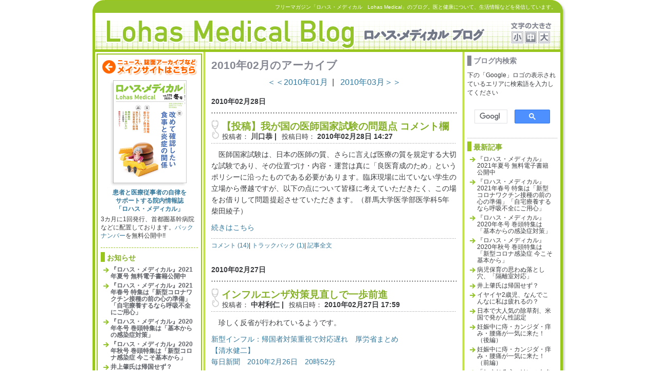

--- FILE ---
content_type: text/html
request_url: https://lohasmedical.jp/blog/2010/02/
body_size: 62358
content:
<!DOCTYPE html PUBLIC "-//W3C//DTD XHTML 1.0 Transitional//EN"
   "http://www.w3.org/TR/xhtml1/DTD/xhtml1-transitional.dtd">
<html xmlns="http://www.w3.org/1999/xhtml">
<head>
<meta http-equiv="Content-Type" content="text/html; charset=UTF-8" />
<meta name="keywords" content="Lohas,ロハス,Lohas Medical,ロハスメディカル,ロハスメデイカル,ロハス・メディカル,ブログ,医療,患者,仲介,健康,病院,情報,川口恭,堀米香奈子" />
<meta name="description" content="フリーマガジン「Lohas Medical　ロハス・メディカル」ブログ。医と健康について、生活情報などを発信しています。" />
<link rel="stylesheet" href="/blog/blog2016.css" type="text/css" />
<link rel="alternate" type="application/atom+xml" title="Atom" href="https://lohasmedical.jp/blog/atom.xml" />
<link rel="alternate" type="application/rss+xml" title="RSS 2.0" href="https://lohasmedical.jp/blog/index.xml" />
<link rel="shortcut icon" href="/blog/images/icon_blog.ico" type="image/x-icon" />
<title>2010&#24180;02&#26376;の記事一覧｜ロハス・メディカル ブログ</title>
<link rel="start" href="https://lohasmedical.jp/blog/" title="Home" />
<link rel="prev" href="https://lohasmedical.jp/blog/2010/01/" title="2010&amp;#24180;01&amp;#26376;
" />

<link rel="next" href="https://lohasmedical.jp/blog/2010/03/" title="2010&amp;#24180;03&amp;#26376;
" />


<script type="text/javascript" src="https://lohasmedical.jp/blog/js/jquery-1.11.0.min.js" language="JavaScript"></script>
<script type="text/javascript" src="https://lohasmedical.jp/blog/js/jquery-migrate-1.2.1.min.js" language="JavaScript"></script>
<script type="text/javascript" src="https://lohasmedical.jp/blog/js/jquery.cookie.js" language="JavaScript"></script>
<script type="text/javascript" src="https://lohasmedical.jp/blog/js/lohasmedicalblog.js" language="JavaScript"></script>

<script type="text/javascript" src="https://lohasmedical.jp/blog/js/prototype.js"></script>
<script type="text/javascript" src="https://lohasmedical.jp/blog/js/ajaxCalendar.js"></script>
<script type="text/javascript" src="https://lohasmedical.jp/blog/js/dayChecker.js"></script>

</head>
<body>
<!-- Not Tag Manager -->
<!-- Global site tag (gtag.js) - Google Analytics GA4 20220603 -->
<script async src="https://www.googletagmanager.com/gtag/js?id=G-HNPVPFPKN4"></script>
<script>
  window.dataLayer = window.dataLayer || [];
  function gtag(){dataLayer.push(arguments);}
  gtag('js', new Date());

  gtag('config', 'G-HNPVPFPKN4');
</script>
<div id="container">
	<div id="banner">
<h1 id="banner-title" class="pkg"><a href="https://lohasmedical.jp/blog/"><img src="/blog/images/banner.gif" alt="Lohas Medical Blog ロハス・メディカル ブログ" height="63" width="747" border="0" /></a></h1>
<h2 id="banner-description"><span>フリーマガジン「ロハス・メディカル　Lohas Medical」のブログ。医と健康について、生活情報などを発信しています。</span></h2>
	<div id="fontSizeNavi">
		<div id="fontSizeNaviHead">文字の大きさ</div>
		<ul>
			<li class="small"><span class="styleswitch" title="文字の大きさ：小">小</span></li>
			<li class="middle"><span class="styleswitch" title="文字の大きさ：中">中</span></li>
			<li class="large"><span class="styleswitch" title="文字の大きさ：大">大</span></li>
		</ul>
	</div>
</div>	<div id="container-inner" class="pkg">
		<div id="pagebody">
			<div id="pagebody-inner" class="pkg">
				<div id="alpha">
					<div id="alpha-cm" class="pkg">
						<div id="alpha-lohas-cm" class="pkg">
							<div class="bookTitle"><a href="/"><img src="https://lohasmedical.jp/blog/images/banner_main.gif" width="186" height="36" border="0" alt="メインサイトはこちら" /><br /><img src="https://lohasmedical.jp/blog/images/jacket_main.jpg?=date20251218" width="166" height="218" border="0" alt="「ロハス・メディカル」最新号表紙" /><br />
<strong>患者と医療従事者の自律を<br />サポートする院内情報誌<br />
「ロハス・メディカル」</strong></a></div>
<p>3カ月に1回発行、首都圏基幹病院などに配置しております。<a href="/backnumber/">バックナンバー</a>を無料公開中!!</p>

						</div>
						<div class="module-categories">
	<h4 class="module-header">お知らせ</h4>
	<div class="module-content">
		<ul class="module-news-list">
					<li><a class="menu" href="https://lohasmedical.jp/blog/2021/06/post_2788.php">『ロハス・メディカル』2021年夏号 無料電子書籍公開中</a></li>
					<li><a class="menu" href="https://lohasmedical.jp/blog/2021/03/2021.php">『ロハス・メディカル』2021年春号 特集は「新型コロナワクチン接種の前の心の準備」「自宅療養するなら呼吸不全にご用心」</a></li>
					<li><a class="menu" href="https://lohasmedical.jp/blog/2020/12/2020_1.php">『ロハス・メディカル』2020年冬号 巻頭特集は「基本からの感染症対策」</a></li>
					<li><a class="menu" href="https://lohasmedical.jp/blog/2020/09/2020.php">『ロハス・メディカル』2020年秋号 巻頭特集は「新型コロナ感染症 今こそ基本から」</a></li>
					<li><a class="menu" href="https://lohasmedical.jp/blog/2017/07/post_2786.php">井上肇氏は帰国せず？</a></li>
					<li><a class="menu" href="https://lohasmedical.jp/blog/2017/06/post_2777.php">１カ月順延～亀田言論弾圧事件第五回口頭弁論</a></li>
					<li><a class="menu" href="https://lohasmedical.jp/blog/2017/06/post_2773.php">ドクターＧ差し替え</a></li>
					<li><a class="menu" href="https://lohasmedical.jp/blog/2017/05/post_2762.php">亀田隆明理事長を証人に？～亀田言論弾圧事件第四回口頭弁論</a></li>
		
		</ul>
	</div>
</div>					</div>
					<!-- div id="alpha-inner" class="pkg"> /parts/pickup and parts/mainmenu.inc </div -->
				</div>
				<div id="beta">
					<div id="beta-inner" class="pkg">
						<div id="beta-title">2010&#24180;02&#26376;のアーカイブ</div>
						<p class="date-nav">
							<a href="https://lohasmedical.jp/blog/2010/01/">＜＜2010&#24180;01&#26376;</a> &nbsp;|
							&nbsp;
							<a href="https://lohasmedical.jp/blog/2010/03/">2010&#24180;03&#26376;＞＞</a>
						</p>
																					 <!--
<rdf:RDF xmlns:rdf="http://www.w3.org/1999/02/22-rdf-syntax-ns#"
         xmlns:trackback="http://madskills.com/public/xml/rss/module/trackback/"
         xmlns:dc="http://purl.org/dc/elements/1.1/">
<rdf:Description
    rdf:about="https://lohasmedical.jp/blog/2010/02/index.php#002661"
    trackback:ping="https://lohasmedical.jp/mt/trackback/2667"
    dc:title="【投稿】我が国の医師国家試験の問題点 コメント欄"
    dc:identifier="https://lohasmedical.jp/blog/2010/02/index.php#002661"
    dc:subject=""
    dc:description="患者,仲介"
    dc:creator="kawaguchi"
    dc:date="2010-02-28T14:27:02+09:00" />
</rdf:RDF>
-->

																			<h2 class="date-header">2010&#24180;02&#26376;28&#26085;</h2>
									
									<a id="a002661"></a>
									<div class="entry" id="entry-2661">
										<table border="0" cellpadding="0" cellspacing="0" width="100%" class="entry-header-table">
											<tr valign="top">
												<td rowspan=2 width="15"><img src="/blog/images/entry_banner.gif" width="15" height="40" /></td>
												<td>
													<h3 class="entry-header"><a href="https://lohasmedical.jp/blog/2010/02/post_2274.php">【投稿】我が国の医師国家試験の問題点 コメント欄</a></h3>
												</td>
											</tr>
											<tr>
												<td> <span class="entry-header-small1">投稿者：</span> <span class="entry-header-small2">川口恭</span> <span class="entry-header-small2">|</span> <span class="entry-header-small1">投稿日時：</span> <span class="entry-header-small2">2010&#24180;02&#26376;28&#26085; 14:27</span> </td>
											</tr>
										</table>
										<div class="entry-content">
											<div class="entry-body"> <p>　医師国家試験は、日本の医師の質、さらに言えば医療の質を規定する大切な試験であり、その位置づけ・内容・運営は真に「良医育成のため」というポリシーに沿ったものである必要があります。臨床現場に出ていない学生の立場から僭越ですが、以下の点について皆様に考えていただきたく、この場をお借りして問題提起させていただきます。（群馬大学医学部医学科5年　柴田綾子）</p>

<p><a href="https://lohasmedical.jp/news/2010/02/28142021.php" target="_blank">続きはこちら</a></p>
												
											</div>
											<p class="entry-footer"> <span class="post-footers">
												<a href="https://lohasmedical.jp/blog/2010/02/post_2274.php#comments">コメント (14)</a>| 
												<a href="https://lohasmedical.jp/blog/2010/02/post_2274.php#trackback">トラックバック (1)</a>| 
												<a class="permalink" href="https://lohasmedical.jp/blog/2010/02/post_2274.php">記事全文</a> </span> </p>
										</div>
									</div>
									  <!--
<rdf:RDF xmlns:rdf="http://www.w3.org/1999/02/22-rdf-syntax-ns#"
         xmlns:trackback="http://madskills.com/public/xml/rss/module/trackback/"
         xmlns:dc="http://purl.org/dc/elements/1.1/">
<rdf:Description
    rdf:about="https://lohasmedical.jp/blog/2010/02/index.php#002660"
    trackback:ping="https://lohasmedical.jp/mt/trackback/2666"
    dc:title="インフルエンザ対策見直しで一歩前進"
    dc:identifier="https://lohasmedical.jp/blog/2010/02/index.php#002660"
    dc:subject="00109|cat09|中村利仁の社会の中の医療"
    dc:description="　珍しく反省が行われているようです。 新型インフル：帰国者対策重視で対応遅れ　厚..."
    dc:creator="nakamura"
    dc:date="2010-02-27T17:59:34+09:00" />
</rdf:RDF>
-->

																			<h2 class="date-header">2010&#24180;02&#26376;27&#26085;</h2>
									
									<a id="a002660"></a>
									<div class="entry" id="entry-2660">
										<table border="0" cellpadding="0" cellspacing="0" width="100%" class="entry-header-table">
											<tr valign="top">
												<td rowspan=2 width="15"><img src="/blog/images/entry_banner.gif" width="15" height="40" /></td>
												<td>
													<h3 class="entry-header"><a href="https://lohasmedical.jp/blog/2010/02/post_2272.php">インフルエンザ対策見直しで一歩前進</a></h3>
												</td>
											</tr>
											<tr>
												<td> <span class="entry-header-small1">投稿者：</span> <span class="entry-header-small2">中村利仁</span> <span class="entry-header-small2">|</span> <span class="entry-header-small1">投稿日時：</span> <span class="entry-header-small2">2010&#24180;02&#26376;27&#26085; 17:59</span> </td>
											</tr>
										</table>
										<div class="entry-content">
											<div class="entry-body"> <p>　珍しく反省が行われているようです。</p>

<p><a href="http://mainichi.jp/select/science/news/20100227k0000m040056000c.html" target="_blank">新型インフル：帰国者対策重視で対応遅れ　厚労省まとめ<br />
【清水健二】<br />
毎日新聞　2010年2月26日　20時52分</a></p>

<p>　しかしながら、追跡自体は感染源特定や感染力の推定などのために今後とも必要です。今回の関西での集団発生は、どうやら無症候性の感染者から起きたのであろうと推定できているのは、皮肉なことにこの追跡調査があったからでもあります。</p>

<p>　都道府県等の窮乏化した財政の中で保健所の人員をどう確保していくのかは、重要な問題です。</p>

<p>　もちろん、これを機に地方厚生局等の地方出先機関を肥え太らそうという主旨であるなら、それはスジが違うとしか言いようがありません。<br />
</p>
												
											</div>
											<p class="entry-footer"> <span class="post-footers">
												
												
												<a class="permalink" href="https://lohasmedical.jp/blog/2010/02/post_2272.php">記事全文</a> </span> </p>
										</div>
									</div>
									  <!--
<rdf:RDF xmlns:rdf="http://www.w3.org/1999/02/22-rdf-syntax-ns#"
         xmlns:trackback="http://madskills.com/public/xml/rss/module/trackback/"
         xmlns:dc="http://purl.org/dc/elements/1.1/">
<rdf:Description
    rdf:about="https://lohasmedical.jp/blog/2010/02/index.php#002659"
    trackback:ping="https://lohasmedical.jp/mt/trackback/2665"
    dc:title="法令遵守と患者死亡"
    dc:identifier="https://lohasmedical.jp/blog/2010/02/index.php#002659"
    dc:subject="00109|cat09|中村利仁の社会の中の医療"
    dc:description="　このブログで何回か取り上げてきた、いわゆる奈良県・山本病院事件での肝切除患者死..."
    dc:creator="nakamura"
    dc:date="2010-02-26T15:05:48+09:00" />
</rdf:RDF>
-->

																			<h2 class="date-header">2010&#24180;02&#26376;26&#26085;</h2>
									
									<a id="a002659"></a>
									<div class="entry" id="entry-2659">
										<table border="0" cellpadding="0" cellspacing="0" width="100%" class="entry-header-table">
											<tr valign="top">
												<td rowspan=2 width="15"><img src="/blog/images/entry_banner.gif" width="15" height="40" /></td>
												<td>
													<h3 class="entry-header"><a href="https://lohasmedical.jp/blog/2010/02/post_2273.php">法令遵守と患者死亡</a></h3>
												</td>
											</tr>
											<tr>
												<td> <span class="entry-header-small1">投稿者：</span> <span class="entry-header-small2">中村利仁</span> <span class="entry-header-small2">|</span> <span class="entry-header-small1">投稿日時：</span> <span class="entry-header-small2">2010&#24180;02&#26376;26&#26085; 15:05</span> </td>
											</tr>
										</table>
										<div class="entry-content">
											<div class="entry-body"> <p>　このブログで何回か取り上げてきた、いわゆる奈良県・山本病院事件での肝切除患者死亡事件で、手術助手を務めた医師が留置場内で死亡されました。</p>

<p>　ご冥福をお祈り申し上げます。</p>

<p><a href="http://www.asahi.com/kansai/news/OSK201002260073.html" target="_blank">留置管理は「適正」　山本病院事件・容疑者死亡<br />
asahi.com 2010年2月26日</a></p>
																									<p class="entry-more-link"> <a href="https://lohasmedical.jp/blog/2010/02/post_2273.php#more">続きを読む＞＞</a> </p>
												
											</div>
											<p class="entry-footer"> <span class="post-footers">
												<a href="https://lohasmedical.jp/blog/2010/02/post_2273.php#comments">コメント (11)</a>| 
												
												<a class="permalink" href="https://lohasmedical.jp/blog/2010/02/post_2273.php">記事全文</a> </span> </p>
										</div>
									</div>
									  <!--
<rdf:RDF xmlns:rdf="http://www.w3.org/1999/02/22-rdf-syntax-ns#"
         xmlns:trackback="http://madskills.com/public/xml/rss/module/trackback/"
         xmlns:dc="http://purl.org/dc/elements/1.1/">
<rdf:Description
    rdf:about="https://lohasmedical.jp/blog/2010/02/index.php#002658"
    trackback:ping="https://lohasmedical.jp/mt/trackback/2664"
    dc:title="漢方をどうしたいか国民に問う　班会議が提言　コメント欄"
    dc:identifier="https://lohasmedical.jp/blog/2010/02/index.php#002658"
    dc:subject=""
    dc:description="患者,仲介"
    dc:creator="kawaguchi"
    dc:date="2010-02-25T18:27:42+09:00" />
</rdf:RDF>
-->

																			<h2 class="date-header">2010&#24180;02&#26376;25&#26085;</h2>
									
									<a id="a002658"></a>
									<div class="entry" id="entry-2658">
										<table border="0" cellpadding="0" cellspacing="0" width="100%" class="entry-header-table">
											<tr valign="top">
												<td rowspan=2 width="15"><img src="/blog/images/entry_banner.gif" width="15" height="40" /></td>
												<td>
													<h3 class="entry-header"><a href="https://lohasmedical.jp/blog/2010/02/post_2271.php">漢方をどうしたいか国民に問う　班会議が提言　コメント欄</a></h3>
												</td>
											</tr>
											<tr>
												<td> <span class="entry-header-small1">投稿者：</span> <span class="entry-header-small2">川口恭</span> <span class="entry-header-small2">|</span> <span class="entry-header-small1">投稿日時：</span> <span class="entry-header-small2">2010&#24180;02&#26376;25&#26085; 18:27</span> </td>
											</tr>
										</table>
										<div class="entry-content">
											<div class="entry-body"> <p>　厚生労働科学研究として設置されていた『漢方・鍼灸を活用した日本型医療医療のための調査研究』班会議（黒岩祐治班長＝国際医療福祉大大学院教授）は25日、「国民の期待は大きいけれど実状は瀕死という漢方の実態をさらけ出して、どうしたいのか問いたい」（渡辺賢治・慶応義塾大漢方医療センター長）と５項目の提言をまとめ、長妻昭・厚生労働大臣あてに提出した。（川口恭）</p>

<p><a href="https://lohasmedical.jp/news/2010/02/25170242.php" target="_blank">続きはこちら</a></p>
												
											</div>
											<p class="entry-footer"> <span class="post-footers">
												<a href="https://lohasmedical.jp/blog/2010/02/post_2271.php#comments">コメント (1)</a>| 
												<a href="https://lohasmedical.jp/blog/2010/02/post_2271.php#trackback">トラックバック (1)</a>| 
												<a class="permalink" href="https://lohasmedical.jp/blog/2010/02/post_2271.php">記事全文</a> </span> </p>
										</div>
									</div>
									  <!--
<rdf:RDF xmlns:rdf="http://www.w3.org/1999/02/22-rdf-syntax-ns#"
         xmlns:trackback="http://madskills.com/public/xml/rss/module/trackback/"
         xmlns:dc="http://purl.org/dc/elements/1.1/">
<rdf:Description
    rdf:about="https://lohasmedical.jp/blog/2010/02/index.php#002657"
    trackback:ping="https://lohasmedical.jp/mt/trackback/2663"
    dc:title="「DPCによる急性期医療の評価と今後の方向性」 ─ 松田晋哉教授の講演　コメント欄"
    dc:identifier="https://lohasmedical.jp/blog/2010/02/index.php#002657"
    dc:subject="00104|cat04|新井裕充の備忘録"
    dc:description="　厚生労働省は急性期医療を担うDPC病院をどのような方向に導こうとしているのか。..."
    dc:creator="arai"
    dc:date="2010-02-24T01:30:02+09:00" />
</rdf:RDF>
-->

																			<h2 class="date-header">2010&#24180;02&#26376;24&#26085;</h2>
									
									<a id="a002657"></a>
									<div class="entry" id="entry-2657">
										<table border="0" cellpadding="0" cellspacing="0" width="100%" class="entry-header-table">
											<tr valign="top">
												<td rowspan=2 width="15"><img src="/blog/images/entry_banner.gif" width="15" height="40" /></td>
												<td>
													<h3 class="entry-header"><a href="https://lohasmedical.jp/blog/2010/02/dpc_7.php">「DPCによる急性期医療の評価と今後の方向性」 ─ 松田晋哉教授の講演　コメント欄</a></h3>
												</td>
											</tr>
											<tr>
												<td> <span class="entry-header-small1">投稿者：</span> <span class="entry-header-small2">新井裕充</span> <span class="entry-header-small2">|</span> <span class="entry-header-small1">投稿日時：</span> <span class="entry-header-small2">2010&#24180;02&#26376;24&#26085; 01:30</span> </td>
											</tr>
										</table>
										<div class="entry-content">
											<div class="entry-body"> <p>　厚生労働省は急性期医療を担うDPC病院をどのような方向に導こうとしているのか。DPCの分析や研究で知られる松田晋哉・産業医大教授の軸足は発症直後の「超急性期」から「亜急性期」に移っている。（新井裕充）</p>

<p>　<a href="https://lohasmedical.jp/news/2010/02/24011633.php?page=1" target="_blank">続きはこちら</a></p>
												
											</div>
											<p class="entry-footer"> <span class="post-footers">
												
												<a href="https://lohasmedical.jp/blog/2010/02/dpc_7.php#trackback">トラックバック (1)</a>| 
												<a class="permalink" href="https://lohasmedical.jp/blog/2010/02/dpc_7.php">記事全文</a> </span> </p>
										</div>
									</div>
									  <!--
<rdf:RDF xmlns:rdf="http://www.w3.org/1999/02/22-rdf-syntax-ns#"
         xmlns:trackback="http://madskills.com/public/xml/rss/module/trackback/"
         xmlns:dc="http://purl.org/dc/elements/1.1/">
<rdf:Description
    rdf:about="https://lohasmedical.jp/blog/2010/02/index.php#002656"
    trackback:ping="https://lohasmedical.jp/mt/trackback/2662"
    dc:title="柔整師会の政治献金が不正請求を黙認させた？－国リハあはきの会、療養費適正化求め要望"
    dc:identifier="https://lohasmedical.jp/blog/2010/02/index.php#002656"
    dc:subject="00105|cat05|熊田梨恵の独り言"
    dc:description="　「厳格な審査体制を作ろうとしても、必ず政治家が介入して実らなくなっている。政治..."
    dc:creator="kumada"
    dc:date="2010-02-22T21:55:23+09:00" />
</rdf:RDF>
-->

																			<h2 class="date-header">2010&#24180;02&#26376;22&#26085;</h2>
									
									<a id="a002656"></a>
									<div class="entry" id="entry-2656">
										<table border="0" cellpadding="0" cellspacing="0" width="100%" class="entry-header-table">
											<tr valign="top">
												<td rowspan=2 width="15"><img src="/blog/images/entry_banner.gif" width="15" height="40" /></td>
												<td>
													<h3 class="entry-header"><a href="https://lohasmedical.jp/blog/2010/02/post_2270.php">柔整師会の政治献金が不正請求を黙認させた？－国リハあはきの会、療養費適正化求め要望</a></h3>
												</td>
											</tr>
											<tr>
												<td> <span class="entry-header-small1">投稿者：</span> <span class="entry-header-small2">熊田梨恵</span> <span class="entry-header-small2">|</span> <span class="entry-header-small1">投稿日時：</span> <span class="entry-header-small2">2010&#24180;02&#26376;22&#26085; 21:55</span> </td>
											</tr>
										</table>
										<div class="entry-content">
											<div class="entry-body"> <p>　「厳格な審査体制を作ろうとしても、必ず政治家が介入して実らなくなっている。政治献金がすごいんです」―。あん摩マッサージ指圧師らでつくる「国リハあはきの会」（林幸男代表幹事）は22日、長妻昭厚生労働相と西村正紀会計検査院長に対し、柔道整復師による療養費の不正請求を適正化するよう求める要望書を提出した。同会からは、柔道整復師の政治団体が1995年から7年間で、政党支部を通して厚労省の"族議員"に約7000万円の政治献金を行ってきたとする資料が示された。（熊田梨恵）</p>

<p><a href="https://lohasmedical.jp/news/2010/02/22180626.php" target="_blank">続きはこちら</a><br />
</p>
												
											</div>
											<p class="entry-footer"> <span class="post-footers">
												<a href="https://lohasmedical.jp/blog/2010/02/post_2270.php#comments">コメント (5)</a>| 
												<a href="https://lohasmedical.jp/blog/2010/02/post_2270.php#trackback">トラックバック (1)</a>| 
												<a class="permalink" href="https://lohasmedical.jp/blog/2010/02/post_2270.php">記事全文</a> </span> </p>
										</div>
									</div>
									  <!--
<rdf:RDF xmlns:rdf="http://www.w3.org/1999/02/22-rdf-syntax-ns#"
         xmlns:trackback="http://madskills.com/public/xml/rss/module/trackback/"
         xmlns:dc="http://purl.org/dc/elements/1.1/">
<rdf:Description
    rdf:about="https://lohasmedical.jp/blog/2010/02/index.php#002655"
    trackback:ping="https://lohasmedical.jp/mt/trackback/2661"
    dc:title="誰がどう恥をかくのか　予防接種法改正　コメント欄"
    dc:identifier="https://lohasmedical.jp/blog/2010/02/index.php#002655"
    dc:subject=""
    dc:description="患者,仲介"
    dc:creator="kawaguchi"
    dc:date="2010-02-21T18:34:14+09:00" />
</rdf:RDF>
-->

																			<h2 class="date-header">2010&#24180;02&#26376;21&#26085;</h2>
									
									<a id="a002655"></a>
									<div class="entry" id="entry-2655">
										<table border="0" cellpadding="0" cellspacing="0" width="100%" class="entry-header-table">
											<tr valign="top">
												<td rowspan=2 width="15"><img src="/blog/images/entry_banner.gif" width="15" height="40" /></td>
												<td>
													<h3 class="entry-header"><a href="https://lohasmedical.jp/blog/2010/02/post_2269.php">誰がどう恥をかくのか　予防接種法改正　コメント欄</a></h3>
												</td>
											</tr>
											<tr>
												<td> <span class="entry-header-small1">投稿者：</span> <span class="entry-header-small2">川口恭</span> <span class="entry-header-small2">|</span> <span class="entry-header-small1">投稿日時：</span> <span class="entry-header-small2">2010&#24180;02&#26376;21&#26085; 18:34</span> </td>
											</tr>
										</table>
										<div class="entry-content">
											<div class="entry-body"> <p>　第一次提言を取りまとめた19日の『第5回厚生科学審議会感染症分科会予防接種部会』（部会長・加藤達夫成育医療センター総長）は、提言の中身はともかく、狎れ合わずに質疑が行われたこと、二段階法改正の二段目実行を担保するのは足立信也政務官しかいない（交代すればウヤムヤになる）と分かったこと、で大変に意義深かった。予告通り丁寧に報告する。（川口恭）</p>

<p><a href="https://lohasmedical.jp/news/2010/02/21140600.php" target="_blank">続きはこちら</a></p>
												
											</div>
											<p class="entry-footer"> <span class="post-footers">
												<a href="https://lohasmedical.jp/blog/2010/02/post_2269.php#comments">コメント (2)</a>| 
												<a href="https://lohasmedical.jp/blog/2010/02/post_2269.php#trackback">トラックバック (1)</a>| 
												<a class="permalink" href="https://lohasmedical.jp/blog/2010/02/post_2269.php">記事全文</a> </span> </p>
										</div>
									</div>
									  <!--
<rdf:RDF xmlns:rdf="http://www.w3.org/1999/02/22-rdf-syntax-ns#"
         xmlns:trackback="http://madskills.com/public/xml/rss/module/trackback/"
         xmlns:dc="http://purl.org/dc/elements/1.1/">
<rdf:Description
    rdf:about="https://lohasmedical.jp/blog/2010/02/index.php#002654"
    trackback:ping="https://lohasmedical.jp/mt/trackback/2660"
    dc:title="メディカルツーリズムのシンポご案内"
    dc:identifier="https://lohasmedical.jp/blog/2010/02/index.php#002654"
    dc:subject="00106|cat06|川口恭のこちらロハス・メディカル事務局"
    dc:description="患者,仲介"
    dc:creator="kawaguchi"
    dc:date="2010-02-17T10:09:36+09:00" />
</rdf:RDF>
-->

																			<h2 class="date-header">2010&#24180;02&#26376;17&#26085;</h2>
									
									<a id="a002654"></a>
									<div class="entry" id="entry-2654">
										<table border="0" cellpadding="0" cellspacing="0" width="100%" class="entry-header-table">
											<tr valign="top">
												<td rowspan=2 width="15"><img src="/blog/images/entry_banner.gif" width="15" height="40" /></td>
												<td>
													<h3 class="entry-header"><a href="https://lohasmedical.jp/blog/2010/02/post_2268.php">メディカルツーリズムのシンポご案内</a></h3>
												</td>
											</tr>
											<tr>
												<td> <span class="entry-header-small1">投稿者：</span> <span class="entry-header-small2">川口恭</span> <span class="entry-header-small2">|</span> <span class="entry-header-small1">投稿日時：</span> <span class="entry-header-small2">2010&#24180;02&#26376;17&#26085; 10:09</span> </td>
											</tr>
										</table>
										<div class="entry-content">
											<div class="entry-body"> <p>以下のようなご案内をいただきました。<br />
実は２月７日に医療構想千葉主催でもメディカル・ツーリズムに関するシンポジウムがあって非常に内容が濃く面白かったのですが、あまりに内容が多すぎたことと、その週に報告しなきゃいけないものも溜まっていたために手が回らずにおりました。<br />
下記シンポも、かなり面白いんじゃないかと思いますので奮ってどうぞ。</p>

<p><br />
シンポジウム　「メディカル・ツーリズムの国際的動向と日本の課題」　のご案内</p>

<p>このたび国際医療福祉大学大学院では、メディカル・ツーリズムに関する連続シンポジウムを開催いたします。第1回目の今回は、「メディカルーツーリズムの国際的動向と日本の課題」と題して、メディカル・ツーリズムの国際的動向をご紹介していくとともに、日本におけるメディカル・ツーリズム発展の可能性とその課題について考えていきます。</p>

<p> ゲストスピーカーには、メディカル・ツーリズム先進国のドイツ・バイエルン州の事情についてお話しいただくデッケンドルフ大学クンフルト博士をはじめ、経済産業省の担当者や医療機関の関係者など、現在日本でメディカル・ツーリズムに深く関わっている方々を予定しております。 皆さまのご参加を心よりお待ち申し上げております。 </p>
																									<p class="entry-more-link"> <a href="https://lohasmedical.jp/blog/2010/02/post_2268.php#more">続きを読む＞＞</a> </p>
												
											</div>
											<p class="entry-footer"> <span class="post-footers">
												<a href="https://lohasmedical.jp/blog/2010/02/post_2268.php#comments">コメント (6)</a>| 
												
												<a class="permalink" href="https://lohasmedical.jp/blog/2010/02/post_2268.php">記事全文</a> </span> </p>
										</div>
									</div>
									  <!--
<rdf:RDF xmlns:rdf="http://www.w3.org/1999/02/22-rdf-syntax-ns#"
         xmlns:trackback="http://madskills.com/public/xml/rss/module/trackback/"
         xmlns:dc="http://purl.org/dc/elements/1.1/">
<rdf:Description
    rdf:about="https://lohasmedical.jp/blog/2010/02/index.php#002653"
    trackback:ping="https://lohasmedical.jp/mt/trackback/2659"
    dc:title="子宮頸がん予防（HPV）ワクチン、サーバリックス接種"
    dc:identifier="https://lohasmedical.jp/blog/2010/02/index.php#002653"
    dc:subject="00102|cat02|真木魔愛の病院ウラの四方山話"
    dc:description="トントンの中学受験と入学準備に明け暮れ、 ようやく落ち着きました。 学校の授業も..."
    dc:creator="saitou"
    dc:date="2010-02-16T22:46:33+09:00" />
</rdf:RDF>
-->

																			<h2 class="date-header">2010&#24180;02&#26376;16&#26085;</h2>
									
									<a id="a002653"></a>
									<div class="entry" id="entry-2653">
										<table border="0" cellpadding="0" cellspacing="0" width="100%" class="entry-header-table">
											<tr valign="top">
												<td rowspan=2 width="15"><img src="/blog/images/entry_banner.gif" width="15" height="40" /></td>
												<td>
													<h3 class="entry-header"><a href="https://lohasmedical.jp/blog/2010/02/hpv_1.php">子宮頸がん予防（HPV）ワクチン、サーバリックス接種</a></h3>
												</td>
											</tr>
											<tr>
												<td> <span class="entry-header-small1">投稿者：</span> <span class="entry-header-small2">真木魔愛</span> <span class="entry-header-small2">|</span> <span class="entry-header-small1">投稿日時：</span> <span class="entry-header-small2">2010&#24180;02&#26376;16&#26085; 22:46</span> </td>
											</tr>
										</table>
										<div class="entry-content">
											<div class="entry-body"> <p>トントンの中学受験と入学準備に明け暮れ、<br />
ようやく落ち着きました。</p>

<p>学校の授業も卒業年度の講義が先月終了し、<br />
今月は１年生の医療管理総論と選択授業だけとなりました。<br />
来週の学期末試験を終えると、なが～い春休みです。<br />
塾送迎、弁当作りから開放されるお休みは本当に待ち遠しいです。</p>

<p>それで今日は、<br />
トントンに<a href="http://glaxosmithkline.co.jp/press/press/2009_07/P1000601.html" target="_blank">子宮頸がん予防（HPV）ワクチン、サーバリックス</a>の<br />
第一回目接種を受けに行ってきました。<br />
</p>
																									<p class="entry-more-link"> <a href="https://lohasmedical.jp/blog/2010/02/hpv_1.php#more">続きを読む＞＞</a> </p>
												
											</div>
											<p class="entry-footer"> <span class="post-footers">
												
												
												<a class="permalink" href="https://lohasmedical.jp/blog/2010/02/hpv_1.php">記事全文</a> </span> </p>
										</div>
									</div>
									  <!--
<rdf:RDF xmlns:rdf="http://www.w3.org/1999/02/22-rdf-syntax-ns#"
         xmlns:trackback="http://madskills.com/public/xml/rss/module/trackback/"
         xmlns:dc="http://purl.org/dc/elements/1.1/">
<rdf:Description
    rdf:about="https://lohasmedical.jp/blog/2010/02/index.php#002652"
    trackback:ping="https://lohasmedical.jp/mt/trackback/2658"
    dc:title="救急隊は「処置」と「搬送」、どちらを優先すべきか―消防庁の搬送実態調査"
    dc:identifier="https://lohasmedical.jp/blog/2010/02/index.php#002652"
    dc:subject="00105|cat05|熊田梨恵の独り言"
    dc:description="　総務省消防庁は16日、昨年末に国内で救急搬送された心肺停止状態の患者に関する実..."
    dc:creator="kumada"
    dc:date="2010-02-16T19:03:17+09:00" />
</rdf:RDF>
-->

									
									<a id="a002652"></a>
									<div class="entry" id="entry-2652">
										<table border="0" cellpadding="0" cellspacing="0" width="100%" class="entry-header-table">
											<tr valign="top">
												<td rowspan=2 width="15"><img src="/blog/images/entry_banner.gif" width="15" height="40" /></td>
												<td>
													<h3 class="entry-header"><a href="https://lohasmedical.jp/blog/2010/02/post_2267.php">救急隊は「処置」と「搬送」、どちらを優先すべきか―消防庁の搬送実態調査</a></h3>
												</td>
											</tr>
											<tr>
												<td> <span class="entry-header-small1">投稿者：</span> <span class="entry-header-small2">熊田梨恵</span> <span class="entry-header-small2">|</span> <span class="entry-header-small1">投稿日時：</span> <span class="entry-header-small2">2010&#24180;02&#26376;16&#26085; 19:03</span> </td>
											</tr>
										</table>
										<div class="entry-content">
											<div class="entry-body"> <p>　総務省消防庁は16日、昨年末に国内で救急搬送された心肺停止状態の患者に関する実態調査の速報値を公表し、救急隊の現場滞在時間と搬送一カ月後の生存率、社会復帰率についての相関図を示した。現場滞在時間が34分未満であれば一カ月後の社会復帰率に大きな差は見られないとして、同庁救急企画室の溝口達弘救急医療専門官は「一分でも早く搬送すればいいというものではなく、（搬送前の）処置の中身をきちんとしていくことも大事では」と述べ、医療界で言われる「救急救命士の医療行為がなければもっと早く搬送でき、患者も助かる」という"エピソード"に否定的な見解を示した。（熊田梨恵）</p>

<p><a href="https://lohasmedical.jp/news/2010/02/16162547.php" target="_blank">続きはこちら</a></p>
												
											</div>
											<p class="entry-footer"> <span class="post-footers">
												<a href="https://lohasmedical.jp/blog/2010/02/post_2267.php#comments">コメント (1)</a>| 
												<a href="https://lohasmedical.jp/blog/2010/02/post_2267.php#trackback">トラックバック (1)</a>| 
												<a class="permalink" href="https://lohasmedical.jp/blog/2010/02/post_2267.php">記事全文</a> </span> </p>
										</div>
									</div>
									  <!--
<rdf:RDF xmlns:rdf="http://www.w3.org/1999/02/22-rdf-syntax-ns#"
         xmlns:trackback="http://madskills.com/public/xml/rss/module/trackback/"
         xmlns:dc="http://purl.org/dc/elements/1.1/">
<rdf:Description
    rdf:about="https://lohasmedical.jp/blog/2010/02/index.php#002651"
    trackback:ping="https://lohasmedical.jp/mt/trackback/2657"
    dc:title="「いいチームになった」 ─ 揺れた中医協の診療側に一体感　コメント欄"
    dc:identifier="https://lohasmedical.jp/blog/2010/02/index.php#002651"
    dc:subject="00104|cat04|新井裕充の備忘録"
    dc:description="　「いいチームになった」「肉体はしんどかったが、精神的には楽しかった」─。新政権..."
    dc:creator="arai"
    dc:date="2010-02-14T21:35:33+09:00" />
</rdf:RDF>
-->

																			<h2 class="date-header">2010&#24180;02&#26376;14&#26085;</h2>
									
									<a id="a002651"></a>
									<div class="entry" id="entry-2651">
										<table border="0" cellpadding="0" cellspacing="0" width="100%" class="entry-header-table">
											<tr valign="top">
												<td rowspan=2 width="15"><img src="/blog/images/entry_banner.gif" width="15" height="40" /></td>
												<td>
													<h3 class="entry-header"><a href="https://lohasmedical.jp/blog/2010/02/post_2266.php">「いいチームになった」 ─ 揺れた中医協の診療側に一体感　コメント欄</a></h3>
												</td>
											</tr>
											<tr>
												<td> <span class="entry-header-small1">投稿者：</span> <span class="entry-header-small2">新井裕充</span> <span class="entry-header-small2">|</span> <span class="entry-header-small1">投稿日時：</span> <span class="entry-header-small2">2010&#24180;02&#26376;14&#26085; 21:35</span> </td>
											</tr>
										</table>
										<div class="entry-content">
											<div class="entry-body"> <p>　「いいチームになった」「肉体はしんどかったが、精神的には楽しかった」─。新政権の"中医協改革"で揺れた診療側委員に、ようやく一体感が見え始めた。（新井裕充）</p>

<p>　<a href="https://lohasmedical.jp/news/2010/02/14201627.php?page=1" target="_blank">続きはこちら</a></p>
												
											</div>
											<p class="entry-footer"> <span class="post-footers">
												
												<a href="https://lohasmedical.jp/blog/2010/02/post_2266.php#trackback">トラックバック (1)</a>| 
												<a class="permalink" href="https://lohasmedical.jp/blog/2010/02/post_2266.php">記事全文</a> </span> </p>
										</div>
									</div>
									  <!--
<rdf:RDF xmlns:rdf="http://www.w3.org/1999/02/22-rdf-syntax-ns#"
         xmlns:trackback="http://madskills.com/public/xml/rss/module/trackback/"
         xmlns:dc="http://purl.org/dc/elements/1.1/">
<rdf:Description
    rdf:about="https://lohasmedical.jp/blog/2010/02/index.php#002650"
    trackback:ping="https://lohasmedical.jp/mt/trackback/2656"
    dc:title="「事務局のサポートに感謝したい」 ─ 中医協、2010年度改定を答申　コメント欄"
    dc:identifier="https://lohasmedical.jp/blog/2010/02/index.php#002650"
    dc:subject="00104|cat04|新井裕充の備忘録"
    dc:description="　約300人分の座席が用意された厚生労働省2階の講堂には、200人を超える一般傍..."
    dc:creator="arai"
    dc:date="2010-02-13T01:16:31+09:00" />
</rdf:RDF>
-->

																			<h2 class="date-header">2010&#24180;02&#26376;13&#26085;</h2>
									
									<a id="a002650"></a>
									<div class="entry" id="entry-2650">
										<table border="0" cellpadding="0" cellspacing="0" width="100%" class="entry-header-table">
											<tr valign="top">
												<td rowspan=2 width="15"><img src="/blog/images/entry_banner.gif" width="15" height="40" /></td>
												<td>
													<h3 class="entry-header"><a href="https://lohasmedical.jp/blog/2010/02/_2010.php">「事務局のサポートに感謝したい」 ─ 中医協、2010年度改定を答申　コメント欄</a></h3>
												</td>
											</tr>
											<tr>
												<td> <span class="entry-header-small1">投稿者：</span> <span class="entry-header-small2">新井裕充</span> <span class="entry-header-small2">|</span> <span class="entry-header-small1">投稿日時：</span> <span class="entry-header-small2">2010&#24180;02&#26376;13&#26085; 01:16</span> </td>
											</tr>
										</table>
										<div class="entry-content">
											<div class="entry-body"> <p>　約300人分の座席が用意された厚生労働省2階の講堂には、200人を超える一般傍聴者や報道関係者らが集まった。答申書を足立信也･厚生労働大臣政務官に手交した中医協の遠藤久夫会長は「非常に積極的で今までにないような多様な視点からの議論を頂いた」と委員らに感謝の意を表した。（新井裕充）</p>

<p>　<a href="https://lohasmedical.jp/news/2010/02/13002512.php?page=1" target="_blank">続きはこちら</a></p>
												
											</div>
											<p class="entry-footer"> <span class="post-footers">
												<a href="https://lohasmedical.jp/blog/2010/02/_2010.php#comments">コメント (1)</a>| 
												<a href="https://lohasmedical.jp/blog/2010/02/_2010.php#trackback">トラックバック (1)</a>| 
												<a class="permalink" href="https://lohasmedical.jp/blog/2010/02/_2010.php">記事全文</a> </span> </p>
										</div>
									</div>
									

							 <span class="paginate">1| <a href="index.php?page=2">&nbsp;2&nbsp;</a>| <a href="index.php?page=all">All pages</a></span> 
						
					</div>
				</div>
				<div id="gamma">
					<div id="gamma-inner" class="pkg">
						<div class="module-search module">
<h4 class="module-search-header">ブログ内検索</h4>
<div class="module-content">


<p>下の「Google」ロゴの表示されているエリアに検索語を入力してください</p>

<script async src="https://cse.google.com/cse.js?cx=579db9fb6080441f9">
</script>
<div class="gcse-search"></div>


</div>
</div>						<div class="module-line">&nbsp;</div>
						<div class="module-archives module">
	<h4 class="module-header">最新記事</h4>
	<div class="module-content">
		<ul class="module-recent-entry-list">
					<li><a class="title" href="https://lohasmedical.jp/blog/2021/06/post_2788.php">『ロハス・メディカル』2021年夏号 無料電子書籍公開中</a></li>
					<li><a class="title" href="https://lohasmedical.jp/blog/2021/03/2021.php">『ロハス・メディカル』2021年春号 特集は「新型コロナワクチン接種の前の心の準備」「自宅療養するなら呼吸不全にご用心」</a></li>
					<li><a class="title" href="https://lohasmedical.jp/blog/2020/12/2020_1.php">『ロハス・メディカル』2020年冬号 巻頭特集は「基本からの感染症対策」</a></li>
					<li><a class="title" href="https://lohasmedical.jp/blog/2020/09/2020.php">『ロハス・メディカル』2020年秋号 巻頭特集は「新型コロナ感染症 今こそ基本から」</a></li>
					<li><a class="title" href="https://lohasmedical.jp/blog/2017/07/post_2787.php">病児保育の思わぬ落とし穴、「隔離室対応」</a></li>
					<li><a class="title" href="https://lohasmedical.jp/blog/2017/07/post_2786.php">井上肇氏は帰国せず？</a></li>
					<li><a class="title" href="https://lohasmedical.jp/blog/2017/07/2_7.php">イヤイヤ2歳児、なんでこんなに私は疲れるの？</a></li>
					<li><a class="title" href="https://lohasmedical.jp/blog/2017/07/post_2785.php">日本で大人気の除草剤、米国で発がん性認定</a></li>
					<li><a class="title" href="https://lohasmedical.jp/blog/2017/06/post_2784.php">妊娠中に痔・カンジダ・痒み・腰痛が一気に来た！（後編）</a></li>
					<li><a class="title" href="https://lohasmedical.jp/blog/2017/06/post_2783.php">妊娠中に痔・カンジダ・痒み・腰痛が一気に来た！（前編）</a></li>
					<li><a class="title" href="https://lohasmedical.jp/blog/2017/06/post_2782.php">「しまじろう」はいつもタイミングよくやってくる</a></li>
					<li><a class="title" href="https://lohasmedical.jp/blog/2017/06/post_2781.php">もし２歳児が虫歯になったら？</a></li>
		
		</ul>
	</div>
</div>						<div class="module-line">&nbsp;</div>
						<div class="module-archives module">
	<h2 class="module-header">コメント</h2>
	<div class="module-content">
		<ul class="module-recent-entry-list">
					<li><a class="title" href="https://lohasmedical.jp/blog/2017/02/post_2664.php">トランプ訪日前に解散がない、とは？</a>
			<ul>
							<li class="author">└<a class="title" href="https://lohasmedical.jp/blog/2017/02/post_2664.php#comment-36730">川口（2月13日 17:04）</a></li>
							<li class="author">└<a class="title" href="https://lohasmedical.jp/blog/2017/02/post_2664.php#comment-36729">仙台の阿呆（2月13日 12:44）</a></li>
			
			</ul>
			</li>
					<li><a class="title" href="https://lohasmedical.jp/blog/2017/01/post_2643.php">内部通報か、かく乱か</a>
			<ul>
							<li class="author">└<a class="title" href="https://lohasmedical.jp/blog/2017/01/post_2643.php#comment-36418">川口（1月24日 16:05）</a></li>
							<li class="author">└<a class="title" href="https://lohasmedical.jp/blog/2017/01/post_2643.php#comment-36415">橿原（1月24日 15:04）</a></li>
							<li class="author">└<a class="title" href="https://lohasmedical.jp/blog/2017/01/post_2643.php#comment-36402">川口（1月23日 16:23）</a></li>
							<li class="author">└<a class="title" href="https://lohasmedical.jp/blog/2017/01/post_2643.php#comment-36390">橿原（1月22日 12:17）</a></li>
			
			</ul>
			</li>
					<li><a class="title" href="https://lohasmedical.jp/blog/2017/01/post_2641.php">中身すり替え？</a>
			<ul>
							<li class="author">└<a class="title" href="https://lohasmedical.jp/blog/2017/01/post_2641.php#comment-36363">川口（1月19日 15:29）</a></li>
							<li class="author">└<a class="title" href="https://lohasmedical.jp/blog/2017/01/post_2641.php#comment-36362">感情的な医者（1月19日 15:05）</a></li>
							<li class="author">└<a class="title" href="https://lohasmedical.jp/blog/2017/01/post_2641.php#comment-36361">川口（1月19日 14:29）</a></li>
							<li class="author">└<a class="title" href="https://lohasmedical.jp/blog/2017/01/post_2641.php#comment-36360">林（1月19日 14:22）</a></li>
			
			</ul>
			</li>
					<li><a class="title" href="https://lohasmedical.jp/blog/2017/01/post_2640.php">偽造薬の温床としての現金問屋（タイトル一部修正）</a>
			<ul>
							<li class="author">└<a class="title" href="https://lohasmedical.jp/blog/2017/01/post_2640.php#comment-36359">川口（1月19日 13:58）</a></li>
							<li class="author">└<a class="title" href="https://lohasmedical.jp/blog/2017/01/post_2640.php#comment-36351">kopanda（1月18日 18:28）</a></li>
			
			</ul>
			</li>
					<li><a class="title" href="https://lohasmedical.jp/blog/2017/01/post_2639.php">偽ハーボニー</a>
			<ul>
							<li class="author">└<a class="title" href="https://lohasmedical.jp/blog/2017/01/post_2639.php#comment-36357">川口（1月19日 13:31）</a></li>
							<li class="author">└<a class="title" href="https://lohasmedical.jp/blog/2017/01/post_2639.php#comment-36352">mos（1月18日 19:36）</a></li>
			
			</ul>
			</li>
					<li><a class="title" href="https://lohasmedical.jp/blog/2017/01/post_2621.php">高野病院</a>
			<ul>
							<li class="author">└<a class="title" href="https://lohasmedical.jp/blog/2017/01/post_2621.php#comment-36262">川口（1月 4日 12:48）</a></li>
							<li class="author">└<a class="title" href="https://lohasmedical.jp/blog/2017/01/post_2621.php#comment-36261">山本光子（1月 3日 11:54）</a></li>
			
			</ul>
			</li>
		
		</ul>
	</div>
</div>						<div class="module-line">&nbsp;</div>
<div id="calendar"></div>
<script type="text/javascript">
getCalendar("https://lohasmedical.jp/blog/", "2", "https://lohasmedical.jp/blog/calendar/2010/02/");
</script>
						<div class="module-line">&nbsp;</div>
							<div class="module-archives module">
		<h4 class="module-header" id="categoryname">月別アーカイブ</h4>
		<div class="module-content" id="categorylist">
			<ul class="module-gamma-list">
									<li><a class="menucircle1" href="https://lohasmedical.jp/blog/2021/06/">2021&#24180;06&#26376;</a></li>
									<li><a class="menucircle1" href="https://lohasmedical.jp/blog/2021/03/">2021&#24180;03&#26376;</a></li>
									<li><a class="menucircle1" href="https://lohasmedical.jp/blog/2020/12/">2020&#24180;12&#26376;</a></li>
									<li><a class="menucircle1" href="https://lohasmedical.jp/blog/2020/09/">2020&#24180;09&#26376;</a></li>
									<li><a class="menucircle1" href="https://lohasmedical.jp/blog/2017/07/">2017&#24180;07&#26376;</a></li>
									<li><a class="menucircle1" href="https://lohasmedical.jp/blog/2017/06/">2017&#24180;06&#26376;</a></li>
									<li><a class="menucircle1" href="https://lohasmedical.jp/blog/2017/05/">2017&#24180;05&#26376;</a></li>
									<li><a class="menucircle1" href="https://lohasmedical.jp/blog/2017/04/">2017&#24180;04&#26376;</a></li>
									<li><a class="menucircle1" href="https://lohasmedical.jp/blog/2017/03/">2017&#24180;03&#26376;</a></li>
									<li><a class="menucircle1" href="https://lohasmedical.jp/blog/2017/02/">2017&#24180;02&#26376;</a></li>
									<li><a class="menucircle1" href="https://lohasmedical.jp/blog/2017/01/">2017&#24180;01&#26376;</a></li>
									<li><a class="menucircle1" href="https://lohasmedical.jp/blog/2016/12/">2016&#24180;12&#26376;</a></li>
									<li><a class="menucircle1" href="https://lohasmedical.jp/blog/2016/11/">2016&#24180;11&#26376;</a></li>
									<li><a class="menucircle1" href="https://lohasmedical.jp/blog/2015/07/">2015&#24180;07&#26376;</a></li>
									<li><a class="menucircle1" href="https://lohasmedical.jp/blog/2015/02/">2015&#24180;02&#26376;</a></li>
									<li><a class="menucircle1" href="https://lohasmedical.jp/blog/2015/01/">2015&#24180;01&#26376;</a></li>
									<li><a class="menucircle1" href="https://lohasmedical.jp/blog/2014/12/">2014&#24180;12&#26376;</a></li>
									<li><a class="menucircle1" href="https://lohasmedical.jp/blog/2014/11/">2014&#24180;11&#26376;</a></li>
									<li><a class="menucircle1" href="https://lohasmedical.jp/blog/2013/10/">2013&#24180;10&#26376;</a></li>
									<li><a class="menucircle1" href="https://lohasmedical.jp/blog/2013/09/">2013&#24180;09&#26376;</a></li>
									<li><a class="menucircle1" href="https://lohasmedical.jp/blog/2013/07/">2013&#24180;07&#26376;</a></li>
									<li><a class="menucircle1" href="https://lohasmedical.jp/blog/2013/06/">2013&#24180;06&#26376;</a></li>
									<li><a class="menucircle1" href="https://lohasmedical.jp/blog/2013/04/">2013&#24180;04&#26376;</a></li>
									<li><a class="menucircle1" href="https://lohasmedical.jp/blog/2013/03/">2013&#24180;03&#26376;</a></li>
									<li><a class="menucircle1" href="https://lohasmedical.jp/blog/2013/02/">2013&#24180;02&#26376;</a></li>
									<li><a class="menucircle1" href="https://lohasmedical.jp/blog/2012/12/">2012&#24180;12&#26376;</a></li>
									<li><a class="menucircle1" href="https://lohasmedical.jp/blog/2012/11/">2012&#24180;11&#26376;</a></li>
									<li><a class="menucircle1" href="https://lohasmedical.jp/blog/2012/10/">2012&#24180;10&#26376;</a></li>
									<li><a class="menucircle1" href="https://lohasmedical.jp/blog/2012/09/">2012&#24180;09&#26376;</a></li>
									<li><a class="menucircle1" href="https://lohasmedical.jp/blog/2012/08/">2012&#24180;08&#26376;</a></li>
									<li><a class="menucircle1" href="https://lohasmedical.jp/blog/2012/07/">2012&#24180;07&#26376;</a></li>
									<li><a class="menucircle1" href="https://lohasmedical.jp/blog/2012/06/">2012&#24180;06&#26376;</a></li>
									<li><a class="menucircle1" href="https://lohasmedical.jp/blog/2012/05/">2012&#24180;05&#26376;</a></li>
									<li><a class="menucircle1" href="https://lohasmedical.jp/blog/2012/04/">2012&#24180;04&#26376;</a></li>
									<li><a class="menucircle1" href="https://lohasmedical.jp/blog/2012/03/">2012&#24180;03&#26376;</a></li>
									<li><a class="menucircle1" href="https://lohasmedical.jp/blog/2012/02/">2012&#24180;02&#26376;</a></li>
									<li><a class="menucircle1" href="https://lohasmedical.jp/blog/2012/01/">2012&#24180;01&#26376;</a></li>
									<li><a class="menucircle1" href="https://lohasmedical.jp/blog/2011/12/">2011&#24180;12&#26376;</a></li>
									<li><a class="menucircle1" href="https://lohasmedical.jp/blog/2011/11/">2011&#24180;11&#26376;</a></li>
									<li><a class="menucircle1" href="https://lohasmedical.jp/blog/2011/10/">2011&#24180;10&#26376;</a></li>
									<li><a class="menucircle1" href="https://lohasmedical.jp/blog/2011/09/">2011&#24180;09&#26376;</a></li>
									<li><a class="menucircle1" href="https://lohasmedical.jp/blog/2011/08/">2011&#24180;08&#26376;</a></li>
									<li><a class="menucircle1" href="https://lohasmedical.jp/blog/2011/07/">2011&#24180;07&#26376;</a></li>
									<li><a class="menucircle1" href="https://lohasmedical.jp/blog/2011/06/">2011&#24180;06&#26376;</a></li>
									<li><a class="menucircle1" href="https://lohasmedical.jp/blog/2011/05/">2011&#24180;05&#26376;</a></li>
									<li><a class="menucircle1" href="https://lohasmedical.jp/blog/2011/04/">2011&#24180;04&#26376;</a></li>
									<li><a class="menucircle1" href="https://lohasmedical.jp/blog/2011/03/">2011&#24180;03&#26376;</a></li>
									<li><a class="menucircle1" href="https://lohasmedical.jp/blog/2011/02/">2011&#24180;02&#26376;</a></li>
									<li><a class="menucircle1" href="https://lohasmedical.jp/blog/2011/01/">2011&#24180;01&#26376;</a></li>
									<li><a class="menucircle1" href="https://lohasmedical.jp/blog/2010/12/">2010&#24180;12&#26376;</a></li>
									<li><a class="menucircle1" href="https://lohasmedical.jp/blog/2010/11/">2010&#24180;11&#26376;</a></li>
									<li><a class="menucircle1" href="https://lohasmedical.jp/blog/2010/10/">2010&#24180;10&#26376;</a></li>
									<li><a class="menucircle1" href="https://lohasmedical.jp/blog/2010/09/">2010&#24180;09&#26376;</a></li>
									<li><a class="menucircle1" href="https://lohasmedical.jp/blog/2010/08/">2010&#24180;08&#26376;</a></li>
									<li><a class="menucircle1" href="https://lohasmedical.jp/blog/2010/07/">2010&#24180;07&#26376;</a></li>
									<li><a class="menucircle1" href="https://lohasmedical.jp/blog/2010/06/">2010&#24180;06&#26376;</a></li>
									<li><a class="menucircle1" href="https://lohasmedical.jp/blog/2010/05/">2010&#24180;05&#26376;</a></li>
									<li><a class="menucircle1" href="https://lohasmedical.jp/blog/2010/04/">2010&#24180;04&#26376;</a></li>
									<li><a class="menucircle1" href="https://lohasmedical.jp/blog/2010/03/">2010&#24180;03&#26376;</a></li>
									<li><a class="menucircle1" href="https://lohasmedical.jp/blog/2010/02/">2010&#24180;02&#26376;</a></li>
									<li><a class="menucircle1" href="https://lohasmedical.jp/blog/2010/01/">2010&#24180;01&#26376;</a></li>
									<li><a class="menucircle1" href="https://lohasmedical.jp/blog/2009/12/">2009&#24180;12&#26376;</a></li>
									<li><a class="menucircle1" href="https://lohasmedical.jp/blog/2009/11/">2009&#24180;11&#26376;</a></li>
									<li><a class="menucircle1" href="https://lohasmedical.jp/blog/2009/10/">2009&#24180;10&#26376;</a></li>
									<li><a class="menucircle1" href="https://lohasmedical.jp/blog/2009/09/">2009&#24180;09&#26376;</a></li>
									<li><a class="menucircle1" href="https://lohasmedical.jp/blog/2009/08/">2009&#24180;08&#26376;</a></li>
									<li><a class="menucircle1" href="https://lohasmedical.jp/blog/2009/07/">2009&#24180;07&#26376;</a></li>
									<li><a class="menucircle1" href="https://lohasmedical.jp/blog/2009/06/">2009&#24180;06&#26376;</a></li>
									<li><a class="menucircle1" href="https://lohasmedical.jp/blog/2009/05/">2009&#24180;05&#26376;</a></li>
									<li><a class="menucircle1" href="https://lohasmedical.jp/blog/2009/04/">2009&#24180;04&#26376;</a></li>
									<li><a class="menucircle1" href="https://lohasmedical.jp/blog/2009/03/">2009&#24180;03&#26376;</a></li>
									<li><a class="menucircle1" href="https://lohasmedical.jp/blog/2009/02/">2009&#24180;02&#26376;</a></li>
									<li><a class="menucircle1" href="https://lohasmedical.jp/blog/2009/01/">2009&#24180;01&#26376;</a></li>
									<li><a class="menucircle1" href="https://lohasmedical.jp/blog/2008/12/">2008&#24180;12&#26376;</a></li>
									<li><a class="menucircle1" href="https://lohasmedical.jp/blog/2008/11/">2008&#24180;11&#26376;</a></li>
									<li><a class="menucircle1" href="https://lohasmedical.jp/blog/2008/10/">2008&#24180;10&#26376;</a></li>
									<li><a class="menucircle1" href="https://lohasmedical.jp/blog/2008/09/">2008&#24180;09&#26376;</a></li>
									<li><a class="menucircle1" href="https://lohasmedical.jp/blog/2008/08/">2008&#24180;08&#26376;</a></li>
									<li><a class="menucircle1" href="https://lohasmedical.jp/blog/2008/07/">2008&#24180;07&#26376;</a></li>
									<li><a class="menucircle1" href="https://lohasmedical.jp/blog/2008/06/">2008&#24180;06&#26376;</a></li>
									<li><a class="menucircle1" href="https://lohasmedical.jp/blog/2008/05/">2008&#24180;05&#26376;</a></li>
									<li><a class="menucircle1" href="https://lohasmedical.jp/blog/2008/04/">2008&#24180;04&#26376;</a></li>
									<li><a class="menucircle1" href="https://lohasmedical.jp/blog/2008/03/">2008&#24180;03&#26376;</a></li>
									<li><a class="menucircle1" href="https://lohasmedical.jp/blog/2008/02/">2008&#24180;02&#26376;</a></li>
									<li><a class="menucircle1" href="https://lohasmedical.jp/blog/2008/01/">2008&#24180;01&#26376;</a></li>
									<li><a class="menucircle1" href="https://lohasmedical.jp/blog/2007/12/">2007&#24180;12&#26376;</a></li>
									<li><a class="menucircle1" href="https://lohasmedical.jp/blog/2007/11/">2007&#24180;11&#26376;</a></li>
									<li><a class="menucircle1" href="https://lohasmedical.jp/blog/2007/10/">2007&#24180;10&#26376;</a></li>
									<li><a class="menucircle1" href="https://lohasmedical.jp/blog/2007/09/">2007&#24180;09&#26376;</a></li>
									<li><a class="menucircle1" href="https://lohasmedical.jp/blog/2007/08/">2007&#24180;08&#26376;</a></li>
									<li><a class="menucircle1" href="https://lohasmedical.jp/blog/2007/07/">2007&#24180;07&#26376;</a></li>
									<li><a class="menucircle1" href="https://lohasmedical.jp/blog/2007/06/">2007&#24180;06&#26376;</a></li>
									<li><a class="menucircle1" href="https://lohasmedical.jp/blog/2007/05/">2007&#24180;05&#26376;</a></li>
									<li><a class="menucircle1" href="https://lohasmedical.jp/blog/2007/04/">2007&#24180;04&#26376;</a></li>
									<li><a class="menucircle1" href="https://lohasmedical.jp/blog/2007/03/">2007&#24180;03&#26376;</a></li>
									<li><a class="menucircle1" href="https://lohasmedical.jp/blog/2007/02/">2007&#24180;02&#26376;</a></li>
									<li><a class="menucircle1" href="https://lohasmedical.jp/blog/2007/01/">2007&#24180;01&#26376;</a></li>
									<li><a class="menucircle1" href="https://lohasmedical.jp/blog/2006/12/">2006&#24180;12&#26376;</a></li>
									<li><a class="menucircle1" href="https://lohasmedical.jp/blog/2006/11/">2006&#24180;11&#26376;</a></li>
									<li><a class="menucircle1" href="https://lohasmedical.jp/blog/2006/10/">2006&#24180;10&#26376;</a></li>
									<li><a class="menucircle1" href="https://lohasmedical.jp/blog/2006/09/">2006&#24180;09&#26376;</a></li>
									<li><a class="menucircle1" href="https://lohasmedical.jp/blog/2006/08/">2006&#24180;08&#26376;</a></li>
									<li><a class="menucircle1" href="https://lohasmedical.jp/blog/2006/07/">2006&#24180;07&#26376;</a></li>
									<li><a class="menucircle1" href="https://lohasmedical.jp/blog/2006/03/">2006&#24180;03&#26376;</a></li>
									<li><a class="menucircle1" href="https://lohasmedical.jp/blog/2005/01/">2005&#24180;01&#26376;</a></li>
				
			</ul>
		</div>
	</div>


<script type="text/javascript">
<!--
FoldNavigation('category','off',false);
//-->
</script>						<!-- div class="module-line-solid">&nbsp;</div -->
						<!-- /information/info2 -->
					</div>
				</div>
			</div>
		</div>
		       <div id="footer">
          <div id="footer-inner">
             <address>Copyright lohasmedia Inc. All right reserved.</address>
					<p id="footer-description"><a href="http://www.lohasmedia.co.jp/" target="_blank">株式会社ロハスメディア</a>　<a href="http://www.lohasmedia.co.jp/privacy/" target="_blank">個人情報保護方針</a>　<a href="https://lohasmedical.jp/copyright/" target="_blank">著作権について</a></p>
          </div>
       </div>
	</div>
</div>

</body>
</html>

--- FILE ---
content_type: text/html
request_url: https://lohasmedical.jp/blog/calendar/2010/02/
body_size: 3985
content:
<!DOCTYPE html PUBLIC "-//W3C//DTD XHTML 1.0/ Transitional//EN" "http://www.w3.org/TR/xhtml1/DTD/xhtml1-transitional.dtd">
<html xmlns="http://www.w3.org/1999/xhtml" lang="ja" xml:lang="ja">
<head>
<meta http-equiv="Content-Type" content="text/html; charset=UTF-8" /><title>ロハス・メディカル ブログ</title>
<link rel="stylesheet" href="https://lohasmedical.jp/blog/calendar.css" type="text/css" /> 
</head>
<body >
<div class="calendar">
<table summary="2010/02">
<caption class="calendarhead">
<a href="https://lohasmedical.jp/blog/calendar/2010/01/index.html">&lt;&lt;</a>

2010&#24180;02&#26376; 
<a href="https://lohasmedical.jp/blog/calendar/2010/03/index.html">&gt;&gt;</a>

</caption>
<tr>
<th abbr="Sunday" ><span class="holiday">日</span></th>
<th abbr="Monday" >月</th>
<th abbr="Tuesday" >火</th>
<th abbr="Wednesday" >水</th>
<th abbr="Thursday" >木</th>
<th abbr="Friday" >金</th>
<th abbr="Saturday" ><span class="saturday">土</span></th>
</tr>

<tr>
<td> 
</td>
<td><span><span class="callink"><a href="https://lohasmedical.jp/blog/2010/02/01/" target="_top">1</a></span>

</span></td>
<td><span><span class="callink">2</span></span></td>
<td><span><span class="callink"><a href="https://lohasmedical.jp/blog/2010/02/03/" target="_top">3</a></span>

</span></td>
<td><span><span class="callink"><a href="https://lohasmedical.jp/blog/2010/02/04/" target="_top">4</a></span>

</span></td>
<td><span><span class="callink">5</span></span></td>
<td><span><span class="callink"><a href="https://lohasmedical.jp/blog/2010/02/06/" target="_top">6</a></span>

</span></td></tr><tr>
<td><span><span class="callink"><a href="https://lohasmedical.jp/blog/2010/02/07/" target="_top">7</a></span>

</span></td>
<td><span><span class="callink">8</span></span></td>
<td><span><span class="callink"><a href="https://lohasmedical.jp/blog/2010/02/09/" target="_top">9</a></span>

</span></td>
<td><span><span class="callink"><a href="https://lohasmedical.jp/blog/2010/02/10/" target="_top">10</a></span>

</span></td>
<td><span><span class="callink"><a href="https://lohasmedical.jp/blog/2010/02/11/" target="_top">11</a></span>

</span></td>
<td><span><span class="callink"><a href="https://lohasmedical.jp/blog/2010/02/12/" target="_top">12</a></span>

</span></td>
<td><span><span class="callink"><a href="https://lohasmedical.jp/blog/2010/02/13/" target="_top">13</a></span>

</span></td></tr><tr>
<td><span><span class="callink"><a href="https://lohasmedical.jp/blog/2010/02/14/" target="_top">14</a></span>

</span></td>
<td><span><span class="callink">15</span></span></td>
<td><span><span class="callink"><a href="https://lohasmedical.jp/blog/2010/02/16/" target="_top">16</a></span>

</span></td>
<td><span><span class="callink"><a href="https://lohasmedical.jp/blog/2010/02/17/" target="_top">17</a></span>

</span></td>
<td><span><span class="callink">18</span></span></td>
<td><span><span class="callink">19</span></span></td>
<td><span><span class="callink">20</span></span></td></tr><tr>
<td><span><span class="callink"><a href="https://lohasmedical.jp/blog/2010/02/21/" target="_top">21</a></span>

</span></td>
<td><span><span class="callink"><a href="https://lohasmedical.jp/blog/2010/02/22/" target="_top">22</a></span>

</span></td>
<td><span><span class="callink">23</span></span></td>
<td><span><span class="callink"><a href="https://lohasmedical.jp/blog/2010/02/24/" target="_top">24</a></span>

</span></td>
<td><span><span class="callink"><a href="https://lohasmedical.jp/blog/2010/02/25/" target="_top">25</a></span>

</span></td>
<td><span><span class="callink"><a href="https://lohasmedical.jp/blog/2010/02/26/" target="_top">26</a></span>

</span></td>
<td><span><span class="callink"><a href="https://lohasmedical.jp/blog/2010/02/27/" target="_top">27</a></span>

</span></td></tr><tr>
<td><span><span class="callink"><a href="https://lohasmedical.jp/blog/2010/02/28/" target="_top">28</a></span>

</span></td>
<td> 
</td>
<td> 
</td>
<td> 
</td>
<td> 
</td>
<td> 
</td>
<td> 
</td></tr>
</table>
</div>
</body>
</html>


--- FILE ---
content_type: text/css
request_url: https://lohasmedical.jp/blog/blog2016.css
body_size: 24145
content:
/* Base Weblog (base-weblog.css) */

/* 2009年08月31日 改訂 */
/* 2012年12月04日 カレンダー追加 */

/* basic elements */


html{
	/* setting border: 0 hoses ie6 win window inner well border */
	margin: 0;
	padding: 0;
	background: url("/blog/images/body_bg.gif");
}
body{
	margin: 0;
	/* setting border: 0 hoses ie5 win window inner well border */
	padding: 17px 0;
	font-size: 62.5%;
	font-family: "ヒラギノ角ゴ Pro W3","Hiragino Kaku Gothic Pro","ＭＳ Ｐゴシック", "Osaka‐等幅", sans-serif;
	color: #393B3E;
	text-align: center;
	min-width: 720px;
	background: url("/blog/images/body_bg_gradation.gif") repeat-x top left;
}


form,input{
	margin: 0;
	padding: 0;
}

a{
	color: #33789C;
	text-decoration: none;
	outline: 0;
}
a:hover{
	color: #FF7700;
	text-decoration: underline;
}
a img{
	border: 0;
}
h1, h2, h3, h4, h5, h6{
	font-weight: normal;
	font-size: 100%;
}
h1, h2, h3, h4, h5, h6, p, ol, ul, pre, blockquote{
	margin-top: 10px;
	margin-bottom: 10px;
}


/* standard helper classes */
.clr{
	clear: both;
	overflow: hidden;
	width: 1px;
	height: 1px;
	margin: 0 -1px -1px 0;
	border: 0;
	padding: 0;
	font-size: 0;
	line-height: 0;
}


/* .pkg class wraps enclosing block element around inner floated elements */
.pkg{
	display: block;
}
.pkg:after{
	content: " ";
	display: block;
	visibility: hidden;
	clear: both;
	height: 0;
	font-size: 1%;
	line-height: 0em;
}
* html .pkg{
	display: inline-block;
}
/* no ie mac */
* html .pkg{
	height: 1%;
}


/* page layout */


/* #pagebody { position: relative; width: 100%; } */
#pagebody{
	position: relative;
	width: 920px;
	/* 幅変更+134px */
	background-image: url("/blog/images/background.gif");
}
#pagebody-inner{
	width: 905px;
	/* 幅変更+134px */
	border-width: 5px 5px 0 5px;
	border-style: solid;
	border-color: #98C61E;
	margin: 0;
} 
#alpha,
#beta,
#gamma{
	display: inline; /* ie win bugfix */
	position: relative;
	float: left;
	min-height: 1px;
}
#alpha-inner,
#beta-inner,
#gamma-inner{
	position: static;
}


/* banner user/photo （使用箇所不明） */
.banner-user{
	float: left;
	overflow: hidden;
	width: 64px;
	margin: 0 15px 0 0;
	border: 0;
	padding: 0;
	text-align: center;
	/*width: 70px;*/
	/*margin-top: 5px;*/
	font-size: 83%;
}
.banner-user-photo{
	display: block;
	margin: 0 0 2px 0;
	border: 0;
	/*border: 1px solid #FFF;*/
	padding: 0;
	background-position: center center;
	background-repeat: no-repeat;
	text-decoration: none !important;
}
.banner-user-photo img{
	width: 64px;
	height: auto;
	margin: 0;
	border: 0;
	padding: 0;
}



/* content */

.content-nav{
	margin: 12px 0;
	padding: 12px 0;
	text-align: center;
	font-size: 92%;
	background: url("/blog/images/beta_line1.gif") repeat-x bottom left;
}
.date-nav{
	margin: -4px 0 8px 0;
	text-align: center;
	font-size: 116%;
}


.date-header,
.entry-content{
	position: static;
	clear: both;
}

.entry,
.trackbacks,
.comments,
.archive{
	position: static;
	overflow: hidden;
	clear: both;
	width: 100%;
	margin-bottom: 10px;
}
/* 太い点線ボーダー指定 */
.entry,
.archive-content{
	padding-top: 14px;
	background: url("/blog/images/beta_line1.gif") repeat-x top left;
}

.entry-excerpt,
.entry-body,
.entry-more{
	clear: both;
	line-height: 1.6em;
}

.entry-body blockquote,
.entry-more blockquote{
	margin-left: 0 ;
	margin-right: 0 ;
	padding: 0 0 0 8px ;
	border-left: 4px solid #D2DCE7;
}

.entry-more-link{
	clear: both;
	font-size: 116%;
	font-weight: bold;
}


.comments-open label {
	display: block;
}

#comment-author,
#comment-email,
#comment-url,
#scode{
	width: 240px;
	height: 19px;
	border: 1px solid #AAAFB9;
}
#comment-text{
	width: 454px;
	border: 1px solid #AAAFB9;
}
.scode {
	vertical-align: top;
	margin-bottom: 4px;
}
 
#scode {
	margin-left: 5px;
	margin-top: 2px;
}

#comment-bake-cookie{
	margin-left: 0;
	vertical-align: middle;
}

#comment-post,
#comment-preview,
#comment-cancel{
	padding: 3px 0 3px 0;
	text-align: center;
	width: 70px;
	font-weight: bold;
	color: #FFF;
	background: #AAAFB9;
	border: none;
}

img.image-full {
	width: 100%;
}

.image-thumbnail{
	float: left;
	width: 115px;
	margin: 0 10px 10px 0;
}

.image-thumbnail img{
	width: 115px;
	height: 115px;
	margin: 0 0 2px 0;
}


/* modules */

.module{
	position: relative;
	overflow: hidden;
	width: 100%;
	padding: 0 0 10px 0;
	background: #FFF;
}
#alpha-inner .module{
	width: 187px;
	padding: 7px 7px 7px 7px;
	background: #FFF!important;
}
.module-content{
	position: relative;
	margin: 5px 0 0 0;
}

.module-list,
.archive-list{
	margin: 0;
	padding: 0;
	list-style: none;
}

.module-list-item{
	margin: 2px 0 1px 0;
	padding: 4px 4px 2px 4px;
	background-color: #FFF;
	border: solid 1px #98C61E;
	font-size: 92%;
	font-weight: bold;
}

.module-presence img{
	vertical-align: middle;
}
/* .module-powered .module-content { margin-bottom: 10px; } */
.module-wishlist .module-content{
	text-align: center;
}

.module-calendar .module-content table{
	border-collapse: collapse;
}

.module-calendar .module-content th,
.module-calendar .module-content td{
	width: 14%;
	text-align: center;
}

.typelist-thumbnailed {
	margin: 0 0 20px 0;
}
.typelist-thumbnailed .module-list-item{
	display: block;
	clear: both;
	margin: 0;
}

/* positioniseverything.net/easyclearing.html */
.typelist-thumbnailed .module-list-item:after{
	content: " ";
	display: block;
	visibility: hidden;
	clear: both;
	height: 0.;
	font-size: 1%;
	line-height: 0em;
}
* html .typelist-thumbnailed .module-list-item { display: inline-block; }
/* no ie mac */
* html .typelist-thumbnailed .module-list-item { height: 1%; }
.typelist-thumbnailed .module-list-item { display: block; }
/* */

.typelist-thumbnail{
	float: left;
	min-width: 60px;
	width: 60px;
/* no ie mac */width: auto;/* */
	margin: 0 5px 0 0;
	text-align: center;
	vertical-align: middle;
}

.typelist-thumbnail img { margin: 5px; }

.module-galleries .typelist-thumbnail img { width: 50px; }

.typelist-description{
	margin: 0;
	padding: 5px;
}


/* Vicksburg (theme-vicksburg.css) */

.module-header,
.trackbacks-header,
.comments-header,
.comments-open-header,
.archive-header{
/* ie win (5, 5.5, 6) bugfix */
	position: relative;
	width: auto;
	margin: 0 0 7px 0;
	padding: 3px 0px 0 4px;
	font-size: 116%;
	font-weight: bold;
	line-height: 1.2em;
}
.module-header,
.archive-header{
	color: #85B027;
	border-left: 8px solid #98C61E;
}
.trackbacks-header,
.comments-header,
.comments-open-header,
.archive-header{
	color: #858892;
	border-left: 8px solid #858892;
}

.module-header a,
.trackbacks-header a,
.comments-header a,
.comments-open-header a,
.archive-header a{
	color: #85B027;
	text-decoration: underline;
}

.module-header a:hover,
.trackbacks-header a:hover,
.comments-header a:hover,
.comments-open-header a:hover
.archive-header a:hover{
	color: #F90;
	text-decoration: underline;
}


.commenter-profile img { vertical-align: middle; }


/* page layout */

/* コンテナー---------------071206改訂 */
#container{
	position: relative;
	width: 920px;
	/* 幅変更+134px */
	margin: 0 auto;
	/*background-image: url("/blog/images/background.gif");*/
	text-align: left;
}
#container-inner{
	position: static;
	width: auto;
	margin: 0 0 0 0;
}

#banner{
	width: 920px; /* necessary for ie win */
	/* 幅変更+134px */
	position: relative;
	background: url("/blog/images/background.gif") repeat-y;
	font-size: 120%;
}
#banner h1#banner-title{
	margin: 0 5px;
	padding: 25px 0 0 0;
	height: 71px;
	width: 905px;
	background: url("/blog/images/banner-bg.gif") repeat-x bottom center;
}
#banner h1#banner-title img{
	margin: 8px 16px 0 16px;
}
#banner h2#banner-description{
	width: 920px;
	height: 25px;
	margin: 0;
	background: url("/blog/images/banner-top.gif");
	position: absolute;
	top: 0;
	left: 0;
	font-size: 100%;
}
#banner h2#banner-description span{
	display: block;
	text-align: right;
	margin: 0;
	padding: 7px 18px 0 0;
	color: #FFF;
	font-size: 83%;
}






#delta-inner{
	padding: 12px 12px 12px 12px;
	border-width: 2px 2px 2px 2px;
	border-style: dashed;
	border-color: #98C61E;
}

.date-header{
	margin-top: 18px;
	font-weight: bold;
	text-transform: uppercase;
}

.entry-header-table{
	width: 100%;
	margin: 0;
	padding-bottom: 4px;
	background: url("/blog/images/beta_line2.gif") repeat-x bottom left;
}

.entry-header{
	margin: 3px 0 0 0;
	padding: 0 0 0 5px;
	color: #85B027;
	font-size: 133%;
	font-weight: bold;
	line-height: 1.25em;
}
.entry-header a{
	color: #85B027;
}
.entry-header a:hover{
	color: #FF7700;
}

.entry-header-small1{
	margin-top: 0;
	padding: 0 0 0 6px;
	font-size: 92%;
}

.entry-header-small2{
	margin-top: 0;
	padding: 0 0 0 0px;
	font-size: 100%;
	font-weight: bold;
}

.entry-header-small3{
	margin-top: 0;
	padding: 0 0 0 2px;
	font-size: 92%;
}
.entry-content{
	margin: 0;
	line-height: 1.6em;
}
.entry-content p{
	text-align: justify;
	text-justify: distribute;
}
.entry-footer{
	clear: both;
	margin: 0 0 0 0;
	padding: 3px 0 10px 0;
	background: url("/blog/images/beta_line2.gif") repeat-x top left;
	font-size: 83%;
	text-align: right;
}
.comments-open-footer,
.archive-content{
	margin: 5px 10px 20px 10px;
}

.typelist-thumbnailed{
	font-size: 92%;
}

.comment-content,
.comments-open-content,
.comments-closed{
	clear: both;
	margin: 5px 10px;
	font-size: 100%;
}
#trackbacks-info{
	margin: 10px 10px;
	border: 1px dashed #a3b8cc;
	padding: 0 10px;
	color: #292e33;
	font-size: 92%;
	text-align: center;
	background: #e6ecf2;
}
#trackbacks-url{
	font-size: 109%;
}
.trackback-content{
	margin: 5px 10px;
}
.trackback-title{
	margin: 0 0 0 10px;
	line-height: 1.6em;
	font-weight: bold;
}
.trackback-body{
	margin: 0 0 0 10px;
	line-height: 1.6em;
	font-size: 92%;
}
.trackback-body p{
	margin-top: 5px!important;
	text-align: justify;
	text-justify: distribute;
}
.trackback-footer{
	clear: both;
	margin: 0 0 0 10px;
	padding: 3px 0 10px 0;
	color: #777A82;
	font-size: 92%;
	text-align: right;
	background: url("/blog/images/beta_line2.gif") repeat-x top left;
}
#trackbacks-url{
}
.comment-content{
	margin: 0 0 0 10px;
	line-height: 1.6em;
}
.comment-content p{
	text-align: justify;
	text-justify: distribute;
}

.comments-open-footer{
	margin: 10px 0;
}
.comments-open-moderated{
	font-size: 83%;
	line-height: 1.3em;
}
.comment-footer{
	clear: both;
	margin: 0 0 0 10px;
	padding: 3px 0 10px 0;
	color: #777A82;
	font-size: 92%;
	text-align: right;
	background: url("/blog/images/beta_line2.gif") repeat-x top left;
}

/*----------追加IPアドレス表記設定-----------*/
.comment-footer .comment-footer-IP-year05,
.comment-footer .comment-footer-IP-year06,
.comment-footer .comment-footer-IP-year07,
.comment-footer .comment-footer-IP-year08{
	display: none;
}
.comment-footer .comment-footer-IP-year09 .comment-footer-IP-month01,
.comment-footer .comment-footer-IP-year09 .comment-footer-IP-month02,
.comment-footer .comment-footer-IP-year09 .comment-footer-IP-month03,
.comment-footer .comment-footer-IP-year09 .comment-footer-IP-month04,
.comment-footer .comment-footer-IP-year09 .comment-footer-IP-month05{
	display: none;
}
.comment-footer .comment-footer-IP-year09 .comment-footer-IP-month06 .comment-footer-IP-day01,
.comment-footer .comment-footer-IP-year09 .comment-footer-IP-month06 .comment-footer-IP-day02,
.comment-footer .comment-footer-IP-year09 .comment-footer-IP-month06 .comment-footer-IP-day03,
.comment-footer .comment-footer-IP-year09 .comment-footer-IP-month06 .comment-footer-IP-day04,
.comment-footer .comment-footer-IP-year09 .comment-footer-IP-month06 .comment-footer-IP-day05,
.comment-footer .comment-footer-IP-year09 .comment-footer-IP-month06 .comment-footer-IP-day06,
.comment-footer .comment-footer-IP-year09 .comment-footer-IP-month06 .comment-footer-IP-day07,
.comment-footer .comment-footer-IP-year09 .comment-footer-IP-month06 .comment-footer-IP-day08,
.comment-footer .comment-footer-IP-year09 .comment-footer-IP-month06 .comment-footer-IP-day09,
.comment-footer .comment-footer-IP-year09 .comment-footer-IP-month06 .comment-footer-IP-day10{
	display: none;
}
.comment-btn input#btn{
	width: 70px;
	font-weight: bold;
	color: #FFF;
	background-color: #999;
}


/* PDFダウンロードモジュール用 */
.module-content p.pdf{
	margin: 0;
	padding: 4px 0 0 0;
	font-size: 83%;
	line-height: 1.3em;
}
.module-content p.pdf span{
	font-size: 83%;
}


.module-search input {
	font-size: 83%;
}
.module-search #search {
	width: 100px;
}

.module-mmt-calendar .module-content table,
.module-calendar .module-content table {
	font-size: 83%;
}

.module-powered {
	border-width: 0;
}
.module-powered .module-content{
	margin-bottom: 0;
	border: 1px dashed #a3b8cc;
	padding-bottom: 5px;
	color: #292E33;
	background: #FFF;
}


.module-list-item{
	/*margin-top: 0; */
	color: #666;
	/*line-height: 1.2; */
}

.typelist-thumbnailed .module-list{
	margin: 0 0 10px 0;
	list-style: none;
}

.typelist-thumbnailed .module-list-item{
	margin: 1px 0;
	padding: 0;
	background: #F3F6F9;
}

.typelist-thumbnail{
	background: #FFF;
}



/* three-column tweaks */

#alpha { 
	margin: 0;
	width: 205px;
	/* 幅固定 */
	padding: 3px;
	font-size: 120%;
}
#alpha #alpha-cm{
	margin: 0 0 3px 0;
	/*width: 187px;*/
	/* 幅固定 */
	padding: 6px;
	border: solid #98C61E 2px;
}
#alpha-news-title{
	/* ie win (5, 5.5, 6) bugfix */
	position: relative;
	width: 100%;
	width: auto;
	margin: 0;
	border-left: 5px solid #98C61E;
	padding: 2px;
	color: #85B027;
	background: #FFF;
	font-size: 108%;
	font-weight: bold;
	line-height: 1em;
	text-transform: uppercase;
}

#alpha #alpha-cm #alpha-lohas-cm{
	width: 100%;
	margin: 0 0 8px 0;
	padding: 0 0 8px 0;
	border-bottom: 1px dashed #98C61E;
	line-height: 1.4em;
}
#alpha #alpha-cm #alpha-lohas-cm .bookTitle{
	text-align: center;
	margin-bottom: 0.3em;
}
#alpha #alpha-cm #alpha-lohas-cm .bookTitle a{
	display: block;
}
#alpha #alpha-cm #alpha-lohas-cm .bookTitle a img{
	vertical-align:top;
	text-decoration:none;
}
#alpha #alpha-cm #alpha-lohas-cm p{
	margin: 0 0 0.6em 0 !important;
}
#alpha #alpha-cm #alpha-lohas-cm p.enquete{
	margin: 0 0 0.6em 0 !important;
}
#alpha #alpha-cm #alpha-lohas-cm p.enquete span{
	font-size: 83%;
}
#alpha #alpha-cm #alpha-lohas-cm p.enquete a.button{
	display: block;
	width: 179px;
	height: 30px;
	margin: 0 4px 4px 4px;
	background: url(/blog/images/btn_enquete.gif) no-repeat;
}
#alpha #alpha-cm #alpha-lohas-cm p.enquete a.button:hover{
	background-position: 0px -30px;
}
#alpha #alpha-cm #alpha-lohas-cm p.enquete a.button span{
	position: absolute;
	top: -9999px;
}

#alpha #alpha-cm #alpha-lohas-cm img{
	margin: 0;
}
#alpha #alpha-cm #alpha-lohas-cm .small{
	font-size: 83%;
	line-height: 1.4em;
}

#alpha #alpha-cm #alpha-lohas-cm .book{
	width: 100%;
	margin: 8px 0 0 0;
	padding: 6px 0 0 0;
	border-top: 1px dashed #98C61E;
	text-align: left;
}

#alpha-inner{
	margin: 0;
	/*width: 201px;*/
	/* 幅固定 */
	padding: 2px;
	background: url("/blog/images/pickup_bg.gif");
}


#beta{
	margin: 15px;
	width: 477px;
	/* 幅変更+134px */
	background: #FFF;
}
#beta-inner{
	margin: 0;
	padding: 0;
}


/* 募金バナー */
#beta #beta-inner .bannerFund{
	margin: 2px 0 16px 0;
}
#beta #beta-inner .bannerFund a img{
	filter:progid:DXImageTransform.Microsoft.Alpha(opacity=100);
	-moz-opacity: 1.0;
	border:#FFF solid 1px;
}
#beta #beta-inner .bannerFund a:hover img{
	filter:progid:DXImageTransform.Microsoft.Alpha(opacity=70);
	-moz-opacity:0.7;
	border: 1px solid navy;
}
#beta #beta-inner .bannerFund a:hover{
	color: #FFFF99; /* irrelevant definition to overcome IE bug */
}


#beta #beta-title{
	width: 100%;
	font-size: 150%;
	font-weight: bold;
	line-height: 1;
	color: #858892;
	margin: 0;
	padding: 0 0 16px 0;
}

/* 20080115改訂 */
.beta-line1,
#beta-line1{
	style: block;
	width: 100%;
	margin: 5px 0 10px 0;
	padding: 0;
}
.beta-line2,
#beta-line2{
	style: block;
	width: 100%;
	margin: 0 0 -6px 0;
	padding: 0;
}
.beta-line3,
#beta-line3{
	style: block;
	width: 100%;
	margin: -6px 0 0 0;
	padding: 0;
}
.beta-line4,
#beta-line4{
	style: block;
	width: 100%;
	margin: 0;
	padding: 0;
}

#gamma {
	margin: 0;
	width: 187px;
	/* 幅固定 */
	background: none;
	font-size: 120%;
}

#gamma-inner,
#gamma-inner2{
	margin-bottom: 0px;
	padding: 4px 6px 4px 6px;
	width: 175px;
	/* 幅固定 */
}

/* 080111改定 */
.module-mainmenu-list .menucircle1,
.module-pickup-list .menucircle1,
.module-gamma-list .menucircle1{
	display: block;
	margin: 2px 0 0 0;
	padding: 4px 4px 3px 18px;
	border:#98C61E solid 1px;
	font-weight: bold;
	text-decoration: none;
	width: auto;
}
.module-mainmenu-list .menucircle1{
	background: #A7CC4D url(/blog/images/menucircle1.gif) no-repeat center left;
	color: #FFF;
}
.module-pickup-list .menucircle1,
.module-gamma-list .menucircle1{
	background: #FFF url(/blog/images/menucircle3.gif) no-repeat center left;
	color: #5F6268;
}
.module-mainmenu-list a.menucircle1:hover,
.module-pickup-list a.menucircle1:hover,
.module-gamma-list a.menucircle1:hover{
	border-color: #9F8842;
	background: #F1F0BF url(/blog/images/menucircle2.gif) no-repeat;
	color: #F90;
}

/* 月別アーカイブ→マークリンク-----080111改定（1.0） */
.module-gamma-list a.menucircle1{
	color: #9CC718;
}


/* リスト要素定義-----070306追加（080111改訂） */
.module-mainmenu-list,
.module-pickup-list,
.module-news-list,
.module-recent-entry-list,
.module-gamma-list{
	margin: 0;
	padding: 0;
	list-style-type: none ;
	list-style-position: outside;
}
.module-mainmenu-list li,
.module-pickup-list li,
.module-gamma-list li{
	display: inline;
}
.module-news-list li,
.module-recent-entry-list li{
	border: 1px solid #FFF;
}

/* →マークリンク---------------080729改定 */
.module-news-list a.menu,
.module-recent-entry-list a.pdf{
	display: block;
	width: auto;
	height: auto;
	margin: 0;
	/*padding: 1px 4px 2px 18px;*/
	background: url(/blog/images/menu_arrow.gif) no-repeat;
	color: #5F6268;
	font-size: 100%;
	line-height: 1.15em;
	font-weight: bold;
	text-decoration: none;
}
.module-news-list a.menu{
	padding: 1px 4px 2px 18px;
}
.module-recent-entry-list a.pdf{
	padding: 1px 4px 0px 18px;
}
.module-news-list a.menu:hover,
.module-recent-entry-list a.pdf:hover{
	background: url(/blog/images/menu_arrow2.gif) no-repeat;
	color: #F90;
}

/* 0305改定 */
.module-recent-entry-list a.title{
	display: block;
	margin: 0;
	background: url(/blog/images/menu_arrow.gif) no-repeat;
	padding: 1px 4px 2px 18px;
	font-size: 100%;
	line-height: 1.15em;
	width: 150px;
	height: auto;
	color: #393B3E;
}
.module-recent-entry-list a.title:hover{
	background: url(/blog/images/menu_arrow2.gif) no-repeat;
	color: #F90;
}
.module-recent-entry-list li ul{
	margin: 0;
	padding: 0;
}
.module-recent-entry-list li li.author{
	display: block;
	margin: 0 0 0 18px;
	list-style: none ;
	font-size: 83% !important;
	line-height: 1.2em !important;
}
.module-recent-entry-list li li.author a{
	display: inline;
	padding: 0;
	background: none;
	color: #393B3E;
}

.module-recent-entry-list li li.author a:hover{
	background: none;
	color: #F90;
}



/* 左右カラム境界線 */
.module-line{
	display: block;
	margin: 0 0 6px 0;
	font-size: 1%;
	width: 100%;
	height: 1px;
	background: url("/blog/images/beta_line3.gif") repeat-x top left;
}
.module-line-solid{
	display: block;
	width: 187px;
	margin: 6px -6px;
	font-size: 1%;
	border-bottom: 1px solid #98C61E;
}



.paginate{
	display: block;
	width: 100%;
	margin-bottom: 10px;
	text-align: center;
	font-size: 92%;
	font-weight: normal;
	text-decoration: none;
}


/* 検索 */
.googlesearch input#text{
	width: 150px;
	height: 19px;
	margin-bottom: 8px;
	background: #FFF;
	border: 1px solid #AAAFB9;
	font-size: 100%;
}
.googlesearch input#btn{
	width: 70px;
	padding: 3px 2px 3px 2px;
	background: #AAAFB9;
	color: #FFF;
	font-size: 83%;
	font-weight: bold;
	text-align: center;
	border: none;
}

/* 見出し要素（検索以外にも使用） */
.module-search-header{
	/* ie win (5, 5.5, 6) bugfix */
	position: relative;
	margin: 3px 0 7px 0;
	padding: 2px 0 2px 4px;
	color: #858892;
	border-left: 8px solid #858892;
	font-size: 116%;
	line-height: 1.2em;
	font-weight: bold;
}


/* インフォメーション---------------071101ソース整理 */
.module-information{
	/*width: 168px;*/
	margin: 0 4px 0 4px;
	font-size: 83%;
	line-height: 1.3em;
}
.module-information .infotitle{
	margin: 2px 0 3px 0;
	font-size: 120%;
	line-height: 1.2em;
	font-weight: bold;
	text-align: center;
}

/* 書籍情報 */
.module-books h5{
	font-size: 100%;
	font-weight: bold;
	text-align: center;
	margin: 0 0 3px 0 !important;
}
.module-books h5 a{
	display: block;
	/*text-decoration: none !important;*/
}
.module-books h5 a img{
	vertical-align:top;
	text-decoration:none;
}
.module-books h5 a span{
	line-height: 1.3em;
}
.module-books p{
	margin-top: 0!important;
	font-size: 83%;
}




#beta-search-results{
	font-size: 100%;
}
h3#beta-search-results,
h2#beta-search-results{
	font-size: 100%;
	font-weight: bold;
}

/* フッター---------------071206ソース整理 */
#footer{
	width: 920px; /* necessary for ie win */
	/* 幅変更+134px */
	height: 34px;
	font-size: 120%;
}

#footer #footer-inner{
	width: 920px;
	/* 幅変更+134px */
	height: 34px;
	margin: 0;
	background: url("/blog/images/footer.gif") no-repeat;
}
#footer #footer-inner address{
	float: left;
	display: block; 
	text-indent: -9999px;
}
#footer #footer-description{
	float: right;
	margin: 0;
	padding: 6px 20px 2px 0;
	text-align: right;
	font-size: 83%;
}
#footer #footer-description a{
	color: #FFF;
	font-weight: bold;
}
#footer #footer-description a:hover{
	color: #FF9;
}


/* エントリーに張り込んだ画像に適用 */
.image_margin{
	margin: 3px 12px 12px 0;
}

/* パンくずメニュー---------------071101ソース整理 */
.breadcrumbs{
	font-size: 83%;
	margin: 0 0 6px 0;
	text-align: left;
}

/* テキストサイズ変更---------------090814追加 */
#banner #fontSizeNavi{
	width: 80px;
	position: absolute;
	top: 42px;
	right: 27px;
	margin: 0;
}
#banner #fontSizeNavi #fontSizeNaviHead{
	width: 80px;
	height: 16px;
	background: url(/blog/images/text_size_navi_head.gif) no-repeat;
	text-indent: -9999px;
}
#banner #fontSizeNavi ul{
	margin: 0;
	padding: 0;
	width: 80px;
}
#banner  #fontSizeNavi li{
	float: left;
	width: 25px;
	height: 25px;
	margin: 2px 0 2px 1px;
	list-style: none ;
}
#banner  #fontSizeNavi li span{
	display: block;
	overflow: hidden;
	width: 25px;
	height: 25px;
	text-indent: -9999px;
	background: no-repeat;
	cursor: pointer;
}
#banner #fontSizeNavi li.small span{
	background-image: url(/blog/images/text_size_navi_s.gif);
}
#banner #fontSizeNavi li.middle span{
	background-image: url(/blog/images/text_size_navi_m.gif);
}
#banner #fontSizeNavi li.large span{
	background-image: url(/blog/images/text_size_navi_l.gif);
}
#banner #fontSizeNavi li span.active,
#banner #fontSizeNavi li span.active:hover{
	background-position: 0px -50px;
}

#banner #fontSizeNavi li span:hover{
	background-position: 0px -25px;
}


/*カレンダー追加*/
.calendar{
	color: #393B3E;
	text-align: center;
}

.calendarhead{
	font-size: 100%;
	letter-spacing: .2em;
}

.calendarhead a{
	color: #33789C;
	text-decoration: none;
	font-weight: bold;
}

.calendarhead a:hover {
	color: #FF7700;
	text-decoration: underline;
}

.calendar table{
	width: 100% ;
	padding: 0;
	border-collapse: collapse;
}
.calendar th{
	padding-top: 5px;
	font-size: 83%;
	width: 14% ;
}

.calendar td{
	padding: 1px;
	font-size: 83%;
	line-height: 120%;
	text-align: center;
}

.today{
	display: block;
	border: 1px solid #979CA5;
}

.holiday{
	color: #F30;
}

.saturday{
	color: #00F;
}

.callink {
	display: block;
	color: #666;
}

.callink a{
	display: block;
	width: 20px;
	background-color: #9C9A9C;
	color: #FFF;
	text-decoration: none;
}

.callink a:hover{
	display: block;
	width: 20px;
	background-color: #FF9A00;
	color: #FFF;
	text-decoration: none;
}


/*----- SNS -----*/
#beta #beta-inner #sns{
	margin: 16px 0 16px 0;
	padding: 0;
	clear: both;
	zoom: 1;
	list-style: none;
	text-align: left;
}
#beta #beta-inner #sns li{
	margin: 0 10px 0 0;
	float: left;
}
#beta #beta-inner #sns li.google{
	width: 60px;
}
#beta #beta-inner #sns li.facebook{
	margin: -1px 10px 0 0;
}



--- FILE ---
content_type: text/css
request_url: https://lohasmedical.jp/blog/calendar.css
body_size: 919
content:
@charset "utf-8";

body{
	margin: 0;
	padding: 0;
	font-family: "ＭＳ Ｐゴシック", Osaka, monospace
	font-size: 11px;
}

.calendar{
	color: #393B3E;
	text-align: center;
}

.calendarhead{
	font-size: 11px;
	letter-spacing: .2em;
}

.calendarhead a{
	color: #33789C;
	text-decoration: none;
	font-weight: bold;
}

.calendarhead a:hover {
	color: #FF7700;
	text-decoration: underline;
}

.calendar table{
	padding: 0;
	border-collapse: collapse;
}
.calendar th{
	padding-top: 5px;
	font-size: 10px;
	width: 20px ;
}

.calendar td{
	padding: 1px;
	font-size: 10px;
	line-height: 120%;
	text-align: center;
}

.today{
	display: block;
	border: 1px solid #979CA5;
}

.holiday{
	color: #F30;
}

.saturday{
	color: #00F;
}

.callink {
	display: block;
	color: #666;
}

.callink a{
	display: block;
	width: 20px;
	background-color: #9C9A9C;
	color: #FFF;
	text-decoration: none;
}

.callink a:hover{
	display: block;
	width: 20px;
	background-color: #FF9A00;
	color: #FFF;
	text-decoration: none;
}
